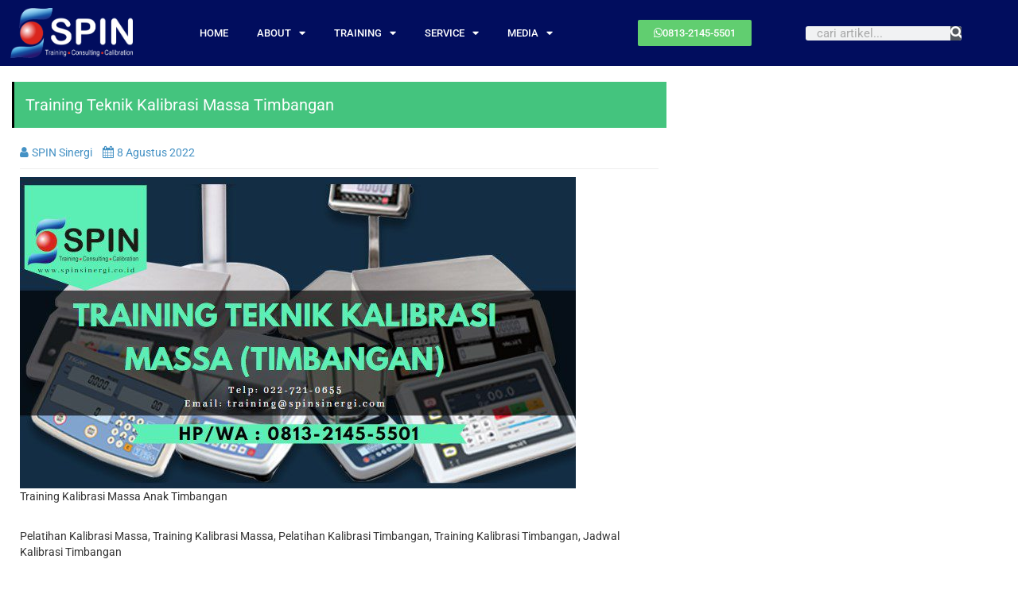

--- FILE ---
content_type: text/html; charset=utf-8
request_url: https://www.google.com/recaptcha/api2/aframe
body_size: 182
content:
<!DOCTYPE HTML><html><head><meta http-equiv="content-type" content="text/html; charset=UTF-8"></head><body><script nonce="FOFKgv1pHpyrO4-BfcYeJQ">/** Anti-fraud and anti-abuse applications only. See google.com/recaptcha */ try{var clients={'sodar':'https://pagead2.googlesyndication.com/pagead/sodar?'};window.addEventListener("message",function(a){try{if(a.source===window.parent){var b=JSON.parse(a.data);var c=clients[b['id']];if(c){var d=document.createElement('img');d.src=c+b['params']+'&rc='+(localStorage.getItem("rc::a")?sessionStorage.getItem("rc::b"):"");window.document.body.appendChild(d);sessionStorage.setItem("rc::e",parseInt(sessionStorage.getItem("rc::e")||0)+1);localStorage.setItem("rc::h",'1769120342544');}}}catch(b){}});window.parent.postMessage("_grecaptcha_ready", "*");}catch(b){}</script></body></html>

--- FILE ---
content_type: text/css
request_url: https://spinsinergi.com/wp-content/uploads/elementor/css/post-18207.css?ver=1768925381
body_size: 1321
content:
.elementor-18207 .elementor-element.elementor-element-40b1ed28 > .elementor-container > .elementor-column > .elementor-widget-wrap{align-content:center;align-items:center;}.elementor-18207 .elementor-element.elementor-element-40b1ed28:not(.elementor-motion-effects-element-type-background), .elementor-18207 .elementor-element.elementor-element-40b1ed28 > .elementor-motion-effects-container > .elementor-motion-effects-layer{background-color:#010D5E;}.elementor-18207 .elementor-element.elementor-element-40b1ed28 > .elementor-container{max-width:1220px;}.elementor-18207 .elementor-element.elementor-element-40b1ed28 > .elementor-background-overlay{opacity:0;transition:background 0.3s, border-radius 0.3s, opacity 0.3s;}.elementor-18207 .elementor-element.elementor-element-40b1ed28{border-style:solid;border-width:0px 0px 0px 0px;border-color:var( --e-global-color-primary );transition:background 0.3s, border 0.3s, border-radius 0.3s, box-shadow 0.3s;margin-top:0px;margin-bottom:0px;padding:0px 0px 0px 0px;}.elementor-widget-theme-site-logo .widget-image-caption{color:var( --e-global-color-text );font-family:var( --e-global-typography-text-font-family ), Sans-serif;font-weight:var( --e-global-typography-text-font-weight );}.elementor-18207 .elementor-element.elementor-element-f3d15e2{width:var( --container-widget-width, 354.404% );max-width:354.404%;--container-widget-width:354.404%;--container-widget-flex-grow:0;}.elementor-18207 .elementor-element.elementor-element-f3d15e2 img{width:96%;}.elementor-18207 .elementor-element.elementor-element-1886375 > .elementor-element-populated{margin:0px 0px 0px 0px;--e-column-margin-right:0px;--e-column-margin-left:0px;}.elementor-widget-nav-menu .elementor-nav-menu .elementor-item{font-family:var( --e-global-typography-primary-font-family ), Sans-serif;font-weight:var( --e-global-typography-primary-font-weight );}.elementor-widget-nav-menu .elementor-nav-menu--main .elementor-item{color:var( --e-global-color-text );fill:var( --e-global-color-text );}.elementor-widget-nav-menu .elementor-nav-menu--main .elementor-item:hover,
					.elementor-widget-nav-menu .elementor-nav-menu--main .elementor-item.elementor-item-active,
					.elementor-widget-nav-menu .elementor-nav-menu--main .elementor-item.highlighted,
					.elementor-widget-nav-menu .elementor-nav-menu--main .elementor-item:focus{color:var( --e-global-color-accent );fill:var( --e-global-color-accent );}.elementor-widget-nav-menu .elementor-nav-menu--main:not(.e--pointer-framed) .elementor-item:before,
					.elementor-widget-nav-menu .elementor-nav-menu--main:not(.e--pointer-framed) .elementor-item:after{background-color:var( --e-global-color-accent );}.elementor-widget-nav-menu .e--pointer-framed .elementor-item:before,
					.elementor-widget-nav-menu .e--pointer-framed .elementor-item:after{border-color:var( --e-global-color-accent );}.elementor-widget-nav-menu{--e-nav-menu-divider-color:var( --e-global-color-text );}.elementor-widget-nav-menu .elementor-nav-menu--dropdown .elementor-item, .elementor-widget-nav-menu .elementor-nav-menu--dropdown  .elementor-sub-item{font-family:var( --e-global-typography-accent-font-family ), Sans-serif;font-weight:var( --e-global-typography-accent-font-weight );}.elementor-18207 .elementor-element.elementor-element-d609253{width:var( --container-widget-width, 99.827% );max-width:99.827%;--container-widget-width:99.827%;--container-widget-flex-grow:0;}.elementor-18207 .elementor-element.elementor-element-d609253 > .elementor-widget-container{margin:0px 0px 0px 0px;padding:0px 0px 0px 0px;}.elementor-18207 .elementor-element.elementor-element-d609253 .elementor-menu-toggle{margin:0 auto;}.elementor-18207 .elementor-element.elementor-element-d609253 .elementor-nav-menu .elementor-item{font-size:13px;font-weight:500;text-transform:uppercase;}.elementor-18207 .elementor-element.elementor-element-d609253 .elementor-nav-menu--main .elementor-item{color:#FFFFFF;fill:#FFFFFF;padding-left:18px;padding-right:18px;padding-top:18px;padding-bottom:18px;}.elementor-18207 .elementor-element.elementor-element-d609253 .elementor-nav-menu--main:not(.e--pointer-framed) .elementor-item:before,
					.elementor-18207 .elementor-element.elementor-element-d609253 .elementor-nav-menu--main:not(.e--pointer-framed) .elementor-item:after{background-color:var( --e-global-color-primary );}.elementor-18207 .elementor-element.elementor-element-d609253 .e--pointer-framed .elementor-item:before,
					.elementor-18207 .elementor-element.elementor-element-d609253 .e--pointer-framed .elementor-item:after{border-color:var( --e-global-color-primary );}.elementor-18207 .elementor-element.elementor-element-d609253 div.elementor-menu-toggle{color:#ffffff;}.elementor-18207 .elementor-element.elementor-element-d609253 div.elementor-menu-toggle svg{fill:#ffffff;}.elementor-widget-button .elementor-button{background-color:var( --e-global-color-accent );font-family:var( --e-global-typography-accent-font-family ), Sans-serif;font-weight:var( --e-global-typography-accent-font-weight );}.elementor-18207 .elementor-element.elementor-element-19b16398{width:var( --container-widget-width, 89.822% );max-width:89.822%;--container-widget-width:89.822%;--container-widget-flex-grow:0;}.elementor-18207 .elementor-element.elementor-element-19b16398 .elementor-button-content-wrapper{flex-direction:row;}.elementor-18207 .elementor-element.elementor-element-19b16398 .elementor-button .elementor-button-content-wrapper{gap:6px;}.elementor-18207 .elementor-element.elementor-element-19b16398 .elementor-button{box-shadow:0px 0px 0px 0px #E6D7D7;}.elementor-widget-search-form input[type="search"].elementor-search-form__input{font-family:var( --e-global-typography-text-font-family ), Sans-serif;font-weight:var( --e-global-typography-text-font-weight );}.elementor-widget-search-form .elementor-search-form__input,
					.elementor-widget-search-form .elementor-search-form__icon,
					.elementor-widget-search-form .elementor-lightbox .dialog-lightbox-close-button,
					.elementor-widget-search-form .elementor-lightbox .dialog-lightbox-close-button:hover,
					.elementor-widget-search-form.elementor-search-form--skin-full_screen input[type="search"].elementor-search-form__input{color:var( --e-global-color-text );fill:var( --e-global-color-text );}.elementor-widget-search-form .elementor-search-form__submit{font-family:var( --e-global-typography-text-font-family ), Sans-serif;font-weight:var( --e-global-typography-text-font-weight );background-color:var( --e-global-color-secondary );}.elementor-18207 .elementor-element.elementor-element-1fe3d9c .elementor-search-form__container{min-height:0px;}.elementor-18207 .elementor-element.elementor-element-1fe3d9c .elementor-search-form__submit{min-width:0px;}body:not(.rtl) .elementor-18207 .elementor-element.elementor-element-1fe3d9c .elementor-search-form__icon{padding-left:calc(0px / 3);}body.rtl .elementor-18207 .elementor-element.elementor-element-1fe3d9c .elementor-search-form__icon{padding-right:calc(0px / 3);}.elementor-18207 .elementor-element.elementor-element-1fe3d9c .elementor-search-form__input, .elementor-18207 .elementor-element.elementor-element-1fe3d9c.elementor-search-form--button-type-text .elementor-search-form__submit{padding-left:calc(0px / 3);padding-right:calc(0px / 3);}.elementor-18207 .elementor-element.elementor-element-1fe3d9c:not(.elementor-search-form--skin-full_screen) .elementor-search-form__container{border-width:0px 0px 0px 14px;border-radius:3px;}.elementor-18207 .elementor-element.elementor-element-1fe3d9c.elementor-search-form--skin-full_screen input[type="search"].elementor-search-form__input{border-width:0px 0px 0px 14px;border-radius:3px;}.elementor-18207 .elementor-element.elementor-element-4c9a15c > .elementor-container > .elementor-column > .elementor-widget-wrap{align-content:flex-start;align-items:flex-start;}.elementor-widget-image .widget-image-caption{color:var( --e-global-color-text );font-family:var( --e-global-typography-text-font-family ), Sans-serif;font-weight:var( --e-global-typography-text-font-weight );}.elementor-18207 .elementor-element.elementor-element-1074aa0 .elementor-search-form{text-align:center;}.elementor-18207 .elementor-element.elementor-element-1074aa0 .elementor-search-form__toggle{--e-search-form-toggle-size:27px;}.elementor-18207 .elementor-element.elementor-element-1074aa0:not(.elementor-search-form--skin-full_screen) .elementor-search-form__container{border-width:0px 0px 0px 0px;border-radius:3px;}.elementor-18207 .elementor-element.elementor-element-1074aa0.elementor-search-form--skin-full_screen input[type="search"].elementor-search-form__input{border-width:0px 0px 0px 0px;border-radius:3px;}.elementor-18207 .elementor-element.elementor-element-6d9cb26 .elementor-menu-toggle{margin:0 auto;}.elementor-18207 .elementor-element.elementor-element-6d9cb26 .elementor-nav-menu--dropdown{background-color:#FFFFFFA6;}.elementor-18207:not(.elementor-motion-effects-element-type-background), .elementor-18207 > .elementor-motion-effects-container > .elementor-motion-effects-layer{background-color:#FFFFFF;}.elementor-theme-builder-content-area{height:400px;}.elementor-location-header:before, .elementor-location-footer:before{content:"";display:table;clear:both;}@media(min-width:768px){.elementor-18207 .elementor-element.elementor-element-649c178b{width:14.804%;}.elementor-18207 .elementor-element.elementor-element-1886375{width:48.011%;}.elementor-18207 .elementor-element.elementor-element-72cf0de7{width:19.378%;}.elementor-18207 .elementor-element.elementor-element-9b68f82{width:17.75%;}}@media(max-width:1024px){.elementor-18207 .elementor-element.elementor-element-40b1ed28{padding:10px 10px 10px 10px;}.elementor-18207 .elementor-element.elementor-element-d609253 .elementor-nav-menu .elementor-item{font-size:12px;}.elementor-18207 .elementor-element.elementor-element-d609253 .elementor-nav-menu--main > .elementor-nav-menu > li > .elementor-nav-menu--dropdown, .elementor-18207 .elementor-element.elementor-element-d609253 .elementor-nav-menu__container.elementor-nav-menu--dropdown{margin-top:13px !important;}}@media(max-width:767px){.elementor-18207 .elementor-element.elementor-element-40b1ed28 > .elementor-container{max-width:1056px;}.elementor-18207 .elementor-element.elementor-element-40b1ed28{padding:20px 20px 20px 20px;}.elementor-18207 .elementor-element.elementor-element-649c178b{width:21%;}.elementor-18207 .elementor-element.elementor-element-649c178b.elementor-column > .elementor-widget-wrap{justify-content:flex-end;}.elementor-18207 .elementor-element.elementor-element-f3d15e2{width:var( --container-widget-width, 125px );max-width:125px;--container-widget-width:125px;--container-widget-flex-grow:0;}.elementor-18207 .elementor-element.elementor-element-f3d15e2 img{width:100%;}.elementor-18207 .elementor-element.elementor-element-1886375{width:19%;}.elementor-18207 .elementor-element.elementor-element-d609253{width:var( --container-widget-width, 43.181px );max-width:43.181px;--container-widget-width:43.181px;--container-widget-flex-grow:0;}.elementor-18207 .elementor-element.elementor-element-72cf0de7{width:89%;}.elementor-18207 .elementor-element.elementor-element-19b16398{width:100%;max-width:100%;align-self:center;}.elementor-18207 .elementor-element.elementor-element-9b68f82{width:80%;}.elementor-18207 .elementor-element.elementor-element-9b68f82 > .elementor-element-populated, .elementor-18207 .elementor-element.elementor-element-9b68f82 > .elementor-element-populated > .elementor-background-overlay, .elementor-18207 .elementor-element.elementor-element-9b68f82 > .elementor-background-slideshow{border-radius:0px 0px 0px 0px;}.elementor-18207 .elementor-element.elementor-element-9b68f82 > .elementor-element-populated{margin:0px 0px 0px 36px;--e-column-margin-right:0px;--e-column-margin-left:36px;padding:0px 0px 0px 0px;}.elementor-18207 .elementor-element.elementor-element-1fe3d9c:not(.elementor-search-form--skin-full_screen) .elementor-search-form__container{border-radius:8px;}.elementor-18207 .elementor-element.elementor-element-1fe3d9c.elementor-search-form--skin-full_screen input[type="search"].elementor-search-form__input{border-radius:8px;}.elementor-18207 .elementor-element.elementor-element-4c9a15c{margin-top:0px;margin-bottom:0px;padding:0px 0px 0px 0px;}.elementor-18207 .elementor-element.elementor-element-e67ca4c{width:20%;}.elementor-18207 .elementor-element.elementor-element-acc0860{width:var( --container-widget-width, 86.594px );max-width:86.594px;--container-widget-width:86.594px;--container-widget-flex-grow:0;text-align:center;}.elementor-18207 .elementor-element.elementor-element-e01ec0f{width:50%;}.elementor-18207 .elementor-element.elementor-element-e01ec0f > .elementor-element-populated, .elementor-18207 .elementor-element.elementor-element-e01ec0f > .elementor-element-populated > .elementor-background-overlay, .elementor-18207 .elementor-element.elementor-element-e01ec0f > .elementor-background-slideshow{border-radius:0px 0px 0px 0px;}.elementor-18207 .elementor-element.elementor-element-23c4479{width:15%;}.elementor-18207 .elementor-element.elementor-element-23c4479 > .elementor-element-populated, .elementor-18207 .elementor-element.elementor-element-23c4479 > .elementor-element-populated > .elementor-background-overlay, .elementor-18207 .elementor-element.elementor-element-23c4479 > .elementor-background-slideshow{border-radius:0px 0px 0px 0px;}.elementor-18207 .elementor-element.elementor-element-1074aa0{width:var( --container-widget-width, 34.438px );max-width:34.438px;--container-widget-width:34.438px;--container-widget-flex-grow:0;align-self:center;}.elementor-18207 .elementor-element.elementor-element-1074aa0:not(.elementor-search-form--skin-full_screen) .elementor-search-form__container{border-radius:4px;}.elementor-18207 .elementor-element.elementor-element-1074aa0.elementor-search-form--skin-full_screen input[type="search"].elementor-search-form__input{border-radius:4px;}.elementor-18207 .elementor-element.elementor-element-f382377{width:15%;}.elementor-18207 .elementor-element.elementor-element-6d9cb26{width:var( --container-widget-width, 42.438px );max-width:42.438px;--container-widget-width:42.438px;--container-widget-flex-grow:0;--nav-menu-icon-size:15px;}}

--- FILE ---
content_type: text/css
request_url: https://spinsinergi.com/wp-content/uploads/elementor/css/post-18298.css?ver=1768925381
body_size: 1952
content:
.elementor-18298 .elementor-element.elementor-element-61b7fcdd:not(.elementor-motion-effects-element-type-background), .elementor-18298 .elementor-element.elementor-element-61b7fcdd > .elementor-motion-effects-container > .elementor-motion-effects-layer{background-color:#FFFFFF;}.elementor-18298 .elementor-element.elementor-element-61b7fcdd{transition:background 0.3s, border 0.3s, border-radius 0.3s, box-shadow 0.3s;}.elementor-18298 .elementor-element.elementor-element-61b7fcdd > .elementor-background-overlay{transition:background 0.3s, border-radius 0.3s, opacity 0.3s;}.elementor-18298 .elementor-element.elementor-element-2019e48 > .elementor-widget-wrap > .elementor-widget:not(.elementor-widget__width-auto):not(.elementor-widget__width-initial):not(:last-child):not(.elementor-absolute){margin-block-end:-1px;}.elementor-widget-icon.elementor-view-stacked .elementor-icon{background-color:var( --e-global-color-primary );}.elementor-widget-icon.elementor-view-framed .elementor-icon, .elementor-widget-icon.elementor-view-default .elementor-icon{color:var( --e-global-color-primary );border-color:var( --e-global-color-primary );}.elementor-widget-icon.elementor-view-framed .elementor-icon, .elementor-widget-icon.elementor-view-default .elementor-icon svg{fill:var( --e-global-color-primary );}.elementor-18298 .elementor-element.elementor-element-decd9b9 .elementor-icon-wrapper{text-align:center;}.elementor-18298 .elementor-element.elementor-element-decd9b9.elementor-view-stacked .elementor-icon{background-color:#04445F;}.elementor-18298 .elementor-element.elementor-element-decd9b9.elementor-view-framed .elementor-icon, .elementor-18298 .elementor-element.elementor-element-decd9b9.elementor-view-default .elementor-icon{color:#04445F;border-color:#04445F;}.elementor-18298 .elementor-element.elementor-element-decd9b9.elementor-view-framed .elementor-icon, .elementor-18298 .elementor-element.elementor-element-decd9b9.elementor-view-default .elementor-icon svg{fill:#04445F;}.elementor-18298 .elementor-element.elementor-element-decd9b9 .elementor-icon{font-size:30px;}.elementor-18298 .elementor-element.elementor-element-decd9b9 .elementor-icon svg{height:30px;}.elementor-widget-heading .elementor-heading-title{font-family:var( --e-global-typography-primary-font-family ), Sans-serif;font-weight:var( --e-global-typography-primary-font-weight );color:var( --e-global-color-primary );}.elementor-18298 .elementor-element.elementor-element-135219c0{text-align:center;}.elementor-18298 .elementor-element.elementor-element-135219c0 .elementor-heading-title{font-family:"Arial", Sans-serif;font-size:15px;font-weight:600;color:#04445F;}.elementor-18298 .elementor-element.elementor-element-4361001f > .elementor-widget-wrap > .elementor-widget:not(.elementor-widget__width-auto):not(.elementor-widget__width-initial):not(:last-child):not(.elementor-absolute){margin-block-end:-1px;}.elementor-18298 .elementor-element.elementor-element-700e7868 .elementor-icon-wrapper{text-align:center;}.elementor-18298 .elementor-element.elementor-element-700e7868.elementor-view-stacked .elementor-icon{background-color:#04445F;}.elementor-18298 .elementor-element.elementor-element-700e7868.elementor-view-framed .elementor-icon, .elementor-18298 .elementor-element.elementor-element-700e7868.elementor-view-default .elementor-icon{color:#04445F;border-color:#04445F;}.elementor-18298 .elementor-element.elementor-element-700e7868.elementor-view-framed .elementor-icon, .elementor-18298 .elementor-element.elementor-element-700e7868.elementor-view-default .elementor-icon svg{fill:#04445F;}.elementor-18298 .elementor-element.elementor-element-700e7868 .elementor-icon{font-size:30px;}.elementor-18298 .elementor-element.elementor-element-700e7868 .elementor-icon svg{height:30px;}.elementor-18298 .elementor-element.elementor-element-42977c7c{text-align:center;}.elementor-18298 .elementor-element.elementor-element-42977c7c .elementor-heading-title{font-family:"Arial", Sans-serif;font-size:15px;font-weight:600;color:#04445F;}.elementor-18298 .elementor-element.elementor-element-4c3203b7 > .elementor-widget-wrap > .elementor-widget:not(.elementor-widget__width-auto):not(.elementor-widget__width-initial):not(:last-child):not(.elementor-absolute){margin-block-end:-1px;}.elementor-18298 .elementor-element.elementor-element-1eaf27a0 .elementor-icon-wrapper{text-align:center;}.elementor-18298 .elementor-element.elementor-element-1eaf27a0.elementor-view-stacked .elementor-icon{background-color:#04445F;}.elementor-18298 .elementor-element.elementor-element-1eaf27a0.elementor-view-framed .elementor-icon, .elementor-18298 .elementor-element.elementor-element-1eaf27a0.elementor-view-default .elementor-icon{color:#04445F;border-color:#04445F;}.elementor-18298 .elementor-element.elementor-element-1eaf27a0.elementor-view-framed .elementor-icon, .elementor-18298 .elementor-element.elementor-element-1eaf27a0.elementor-view-default .elementor-icon svg{fill:#04445F;}.elementor-18298 .elementor-element.elementor-element-1eaf27a0 .elementor-icon{font-size:30px;}.elementor-18298 .elementor-element.elementor-element-1eaf27a0 .elementor-icon svg{height:30px;}.elementor-18298 .elementor-element.elementor-element-57ac2b6b{text-align:center;}.elementor-18298 .elementor-element.elementor-element-57ac2b6b .elementor-heading-title{font-family:"Arial", Sans-serif;font-size:15px;font-weight:600;color:#04445F;}.elementor-18298 .elementor-element.elementor-element-9a26e67 > .elementor-widget-wrap > .elementor-widget:not(.elementor-widget__width-auto):not(.elementor-widget__width-initial):not(:last-child):not(.elementor-absolute){margin-block-end:-1px;}.elementor-18298 .elementor-element.elementor-element-ae9d799 .elementor-icon-wrapper{text-align:center;}.elementor-18298 .elementor-element.elementor-element-ae9d799.elementor-view-stacked .elementor-icon{background-color:#04445F;}.elementor-18298 .elementor-element.elementor-element-ae9d799.elementor-view-framed .elementor-icon, .elementor-18298 .elementor-element.elementor-element-ae9d799.elementor-view-default .elementor-icon{color:#04445F;border-color:#04445F;}.elementor-18298 .elementor-element.elementor-element-ae9d799.elementor-view-framed .elementor-icon, .elementor-18298 .elementor-element.elementor-element-ae9d799.elementor-view-default .elementor-icon svg{fill:#04445F;}.elementor-18298 .elementor-element.elementor-element-ae9d799 .elementor-icon{font-size:30px;}.elementor-18298 .elementor-element.elementor-element-ae9d799 .elementor-icon svg{height:30px;}.elementor-18298 .elementor-element.elementor-element-5e959068{text-align:center;}.elementor-18298 .elementor-element.elementor-element-5e959068 .elementor-heading-title{font-family:"Arial", Sans-serif;font-size:15px;font-weight:600;color:#04445F;}.elementor-18298 .elementor-element.elementor-element-314b2f3 > .elementor-widget-wrap > .elementor-widget:not(.elementor-widget__width-auto):not(.elementor-widget__width-initial):not(:last-child):not(.elementor-absolute){margin-block-end:-1px;}.elementor-18298 .elementor-element.elementor-element-f349a5a .elementor-icon-wrapper{text-align:center;}.elementor-18298 .elementor-element.elementor-element-f349a5a.elementor-view-stacked .elementor-icon{background-color:#04445F;}.elementor-18298 .elementor-element.elementor-element-f349a5a.elementor-view-framed .elementor-icon, .elementor-18298 .elementor-element.elementor-element-f349a5a.elementor-view-default .elementor-icon{color:#04445F;border-color:#04445F;}.elementor-18298 .elementor-element.elementor-element-f349a5a.elementor-view-framed .elementor-icon, .elementor-18298 .elementor-element.elementor-element-f349a5a.elementor-view-default .elementor-icon svg{fill:#04445F;}.elementor-18298 .elementor-element.elementor-element-f349a5a .elementor-icon{font-size:30px;}.elementor-18298 .elementor-element.elementor-element-f349a5a .elementor-icon svg{height:30px;}.elementor-18298 .elementor-element.elementor-element-6fcd13b2{text-align:center;}.elementor-18298 .elementor-element.elementor-element-6fcd13b2 .elementor-heading-title{font-family:"Arial", Sans-serif;font-size:15px;font-weight:600;color:#04445F;}.elementor-18298 .elementor-element.elementor-element-356624c7 > .elementor-container > .elementor-column > .elementor-widget-wrap{align-content:center;align-items:center;}.elementor-18298 .elementor-element.elementor-element-356624c7:not(.elementor-motion-effects-element-type-background), .elementor-18298 .elementor-element.elementor-element-356624c7 > .elementor-motion-effects-container > .elementor-motion-effects-layer{background-color:#000000;}.elementor-18298 .elementor-element.elementor-element-356624c7{transition:background 0.3s, border 0.3s, border-radius 0.3s, box-shadow 0.3s;padding:50px 0px 50px 0px;}.elementor-18298 .elementor-element.elementor-element-356624c7 > .elementor-background-overlay{transition:background 0.3s, border-radius 0.3s, opacity 0.3s;}.elementor-18298 .elementor-element.elementor-element-2d739e6b .elementor-heading-title{font-size:12px;font-weight:300;text-transform:uppercase;color:#ffffff;}.elementor-18298 .elementor-element.elementor-element-1c41b49e > .elementor-widget-container{margin:-10px 0px 0px 0px;}.elementor-18298 .elementor-element.elementor-element-1c41b49e{text-align:start;}.elementor-18298 .elementor-element.elementor-element-1c41b49e .elementor-heading-title{font-size:45px;font-weight:600;color:#ffffff;}.elementor-bc-flex-widget .elementor-18298 .elementor-element.elementor-element-78677e67.elementor-column .elementor-widget-wrap{align-items:flex-end;}.elementor-18298 .elementor-element.elementor-element-78677e67.elementor-column.elementor-element[data-element_type="column"] > .elementor-widget-wrap.elementor-element-populated{align-content:flex-end;align-items:flex-end;}.elementor-widget-button .elementor-button{background-color:var( --e-global-color-accent );font-family:var( --e-global-typography-accent-font-family ), Sans-serif;font-weight:var( --e-global-typography-accent-font-weight );}.elementor-18298 .elementor-element.elementor-element-5a9e2b82 .elementor-button{background-color:#00ce1b;font-size:14px;font-weight:600;text-transform:uppercase;fill:#ffffff;color:#ffffff;border-radius:50px 50px 50px 50px;padding:15px 35px 15px 35px;}.elementor-18298 .elementor-element.elementor-element-5a9e2b82 .elementor-button:hover, .elementor-18298 .elementor-element.elementor-element-5a9e2b82 .elementor-button:focus{background-color:#ffffff;color:#000000;}.elementor-18298 .elementor-element.elementor-element-5a9e2b82 .elementor-button:hover svg, .elementor-18298 .elementor-element.elementor-element-5a9e2b82 .elementor-button:focus svg{fill:#000000;}.elementor-bc-flex-widget .elementor-18298 .elementor-element.elementor-element-7dd0928a.elementor-column .elementor-widget-wrap{align-items:flex-end;}.elementor-18298 .elementor-element.elementor-element-7dd0928a.elementor-column.elementor-element[data-element_type="column"] > .elementor-widget-wrap.elementor-element-populated{align-content:flex-end;align-items:flex-end;}.elementor-18298 .elementor-element.elementor-element-10594556 .elementor-button{background-color:#ffffff;font-size:14px;font-weight:600;text-transform:uppercase;fill:#000000;color:#000000;border-radius:50px 50px 50px 50px;padding:15px 35px 15px 35px;}.elementor-18298 .elementor-element.elementor-element-10594556 .elementor-button:hover, .elementor-18298 .elementor-element.elementor-element-10594556 .elementor-button:focus{background-color:#00ce1b;color:#ffffff;}.elementor-18298 .elementor-element.elementor-element-10594556 > .elementor-widget-container{padding:0px 0px 0px 20px;}.elementor-18298 .elementor-element.elementor-element-10594556 .elementor-button:hover svg, .elementor-18298 .elementor-element.elementor-element-10594556 .elementor-button:focus svg{fill:#ffffff;}.elementor-18298 .elementor-element.elementor-element-4a3d4503 > .elementor-container > .elementor-column > .elementor-widget-wrap{align-content:flex-start;align-items:flex-start;}.elementor-18298 .elementor-element.elementor-element-4a3d4503:not(.elementor-motion-effects-element-type-background), .elementor-18298 .elementor-element.elementor-element-4a3d4503 > .elementor-motion-effects-container > .elementor-motion-effects-layer{background-color:#000000;}.elementor-18298 .elementor-element.elementor-element-4a3d4503{transition:background 0.3s, border 0.3s, border-radius 0.3s, box-shadow 0.3s;padding:25px 0px 70px 0px;}.elementor-18298 .elementor-element.elementor-element-4a3d4503 > .elementor-background-overlay{transition:background 0.3s, border-radius 0.3s, opacity 0.3s;}.elementor-widget-theme-site-logo .widget-image-caption{color:var( --e-global-color-text );font-family:var( --e-global-typography-text-font-family ), Sans-serif;font-weight:var( --e-global-typography-text-font-weight );}.elementor-18298 .elementor-element.elementor-element-b6973f1{text-align:start;}.elementor-18298 .elementor-element.elementor-element-b6973f1 img{width:47%;}.elementor-widget-text-editor{font-family:var( --e-global-typography-text-font-family ), Sans-serif;font-weight:var( --e-global-typography-text-font-weight );color:var( --e-global-color-text );}.elementor-widget-text-editor.elementor-drop-cap-view-stacked .elementor-drop-cap{background-color:var( --e-global-color-primary );}.elementor-widget-text-editor.elementor-drop-cap-view-framed .elementor-drop-cap, .elementor-widget-text-editor.elementor-drop-cap-view-default .elementor-drop-cap{color:var( --e-global-color-primary );border-color:var( --e-global-color-primary );}.elementor-18298 .elementor-element.elementor-element-17029dd0 .elementor-heading-title{font-size:18px;font-weight:500;color:#ffffff;}.elementor-widget-icon-list .elementor-icon-list-item:not(:last-child):after{border-color:var( --e-global-color-text );}.elementor-widget-icon-list .elementor-icon-list-icon i{color:var( --e-global-color-primary );}.elementor-widget-icon-list .elementor-icon-list-icon svg{fill:var( --e-global-color-primary );}.elementor-widget-icon-list .elementor-icon-list-item > .elementor-icon-list-text, .elementor-widget-icon-list .elementor-icon-list-item > a{font-family:var( --e-global-typography-text-font-family ), Sans-serif;font-weight:var( --e-global-typography-text-font-weight );}.elementor-widget-icon-list .elementor-icon-list-text{color:var( --e-global-color-secondary );}.elementor-18298 .elementor-element.elementor-element-5643ab8b .elementor-icon-list-items:not(.elementor-inline-items) .elementor-icon-list-item:not(:last-child){padding-block-end:calc(5px/2);}.elementor-18298 .elementor-element.elementor-element-5643ab8b .elementor-icon-list-items:not(.elementor-inline-items) .elementor-icon-list-item:not(:first-child){margin-block-start:calc(5px/2);}.elementor-18298 .elementor-element.elementor-element-5643ab8b .elementor-icon-list-items.elementor-inline-items .elementor-icon-list-item{margin-inline:calc(5px/2);}.elementor-18298 .elementor-element.elementor-element-5643ab8b .elementor-icon-list-items.elementor-inline-items{margin-inline:calc(-5px/2);}.elementor-18298 .elementor-element.elementor-element-5643ab8b .elementor-icon-list-items.elementor-inline-items .elementor-icon-list-item:after{inset-inline-end:calc(-5px/2);}.elementor-18298 .elementor-element.elementor-element-5643ab8b .elementor-icon-list-icon i{color:rgba(255,255,255,0.6);transition:color 0.3s;}.elementor-18298 .elementor-element.elementor-element-5643ab8b .elementor-icon-list-icon svg{fill:rgba(255,255,255,0.6);transition:fill 0.3s;}.elementor-18298 .elementor-element.elementor-element-5643ab8b{--e-icon-list-icon-size:12px;--icon-vertical-offset:0px;}.elementor-18298 .elementor-element.elementor-element-5643ab8b .elementor-icon-list-icon{padding-inline-end:4px;}.elementor-18298 .elementor-element.elementor-element-5643ab8b .elementor-icon-list-item > .elementor-icon-list-text, .elementor-18298 .elementor-element.elementor-element-5643ab8b .elementor-icon-list-item > a{font-size:14px;font-weight:300;}.elementor-18298 .elementor-element.elementor-element-5643ab8b .elementor-icon-list-text{color:rgba(255,255,255,0.6);transition:color 0.3s;}.elementor-18298 .elementor-element.elementor-element-5146c115 .elementor-heading-title{font-size:18px;font-weight:500;color:#ffffff;}.elementor-18298 .elementor-element.elementor-element-79824038 .elementor-icon-list-items:not(.elementor-inline-items) .elementor-icon-list-item:not(:last-child){padding-block-end:calc(5px/2);}.elementor-18298 .elementor-element.elementor-element-79824038 .elementor-icon-list-items:not(.elementor-inline-items) .elementor-icon-list-item:not(:first-child){margin-block-start:calc(5px/2);}.elementor-18298 .elementor-element.elementor-element-79824038 .elementor-icon-list-items.elementor-inline-items .elementor-icon-list-item{margin-inline:calc(5px/2);}.elementor-18298 .elementor-element.elementor-element-79824038 .elementor-icon-list-items.elementor-inline-items{margin-inline:calc(-5px/2);}.elementor-18298 .elementor-element.elementor-element-79824038 .elementor-icon-list-items.elementor-inline-items .elementor-icon-list-item:after{inset-inline-end:calc(-5px/2);}.elementor-18298 .elementor-element.elementor-element-79824038 .elementor-icon-list-icon i{color:rgba(255,255,255,0.6);transition:color 0.3s;}.elementor-18298 .elementor-element.elementor-element-79824038 .elementor-icon-list-icon svg{fill:rgba(255,255,255,0.6);transition:fill 0.3s;}.elementor-18298 .elementor-element.elementor-element-79824038{--e-icon-list-icon-size:12px;--icon-vertical-offset:0px;}.elementor-18298 .elementor-element.elementor-element-79824038 .elementor-icon-list-icon{padding-inline-end:4px;}.elementor-18298 .elementor-element.elementor-element-79824038 .elementor-icon-list-item > .elementor-icon-list-text, .elementor-18298 .elementor-element.elementor-element-79824038 .elementor-icon-list-item > a{font-size:14px;font-weight:300;}.elementor-18298 .elementor-element.elementor-element-79824038 .elementor-icon-list-text{color:rgba(255,255,255,0.6);transition:color 0.3s;}.elementor-18298 .elementor-element.elementor-element-ba6f2e3 .elementor-heading-title{font-size:18px;font-weight:500;color:#ffffff;}.elementor-18298 .elementor-element.elementor-element-ca01dd8 .elementor-repeater-item-530ea6e.elementor-social-icon{background-color:#F21515;}.elementor-18298 .elementor-element.elementor-element-ca01dd8 .elementor-repeater-item-530ea6e.elementor-social-icon i{color:#FFFFFF;}.elementor-18298 .elementor-element.elementor-element-ca01dd8 .elementor-repeater-item-530ea6e.elementor-social-icon svg{fill:#FFFFFF;}.elementor-18298 .elementor-element.elementor-element-ca01dd8{--grid-template-columns:repeat(0, auto);--icon-size:18px;--grid-column-gap:5px;--grid-row-gap:0px;}.elementor-18298 .elementor-element.elementor-element-ca01dd8 .elementor-widget-container{text-align:left;}.elementor-18298 .elementor-element.elementor-element-26d92a8e > .elementor-container > .elementor-column > .elementor-widget-wrap{align-content:center;align-items:center;}.elementor-18298 .elementor-element.elementor-element-26d92a8e:not(.elementor-motion-effects-element-type-background), .elementor-18298 .elementor-element.elementor-element-26d92a8e > .elementor-motion-effects-container > .elementor-motion-effects-layer{background-color:rgba(0,0,0,0.8);}.elementor-18298 .elementor-element.elementor-element-26d92a8e > .elementor-container{min-height:50px;}.elementor-18298 .elementor-element.elementor-element-26d92a8e{transition:background 0.3s, border 0.3s, border-radius 0.3s, box-shadow 0.3s;}.elementor-18298 .elementor-element.elementor-element-26d92a8e > .elementor-background-overlay{transition:background 0.3s, border-radius 0.3s, opacity 0.3s;}.elementor-18298 .elementor-element.elementor-element-69d721d0{text-align:start;}.elementor-18298 .elementor-element.elementor-element-69d721d0 .elementor-heading-title{font-size:14px;font-weight:300;color:rgba(255,255,255,0.37);}.elementor-18298 .elementor-element.elementor-element-5e231d40{--grid-template-columns:repeat(0, auto);width:var( --container-widget-width, 108.606% );max-width:108.606%;--container-widget-width:108.606%;--container-widget-flex-grow:0;--icon-size:15px;--grid-column-gap:24px;--grid-row-gap:0px;}.elementor-18298 .elementor-element.elementor-element-5e231d40 .elementor-widget-container{text-align:right;}.elementor-18298 .elementor-element.elementor-element-5e231d40 .elementor-social-icon{background-color:rgba(0,0,0,0);--icon-padding:0em;}.elementor-18298 .elementor-element.elementor-element-5e231d40 .elementor-social-icon i{color:rgba(255,255,255,0.39);}.elementor-18298 .elementor-element.elementor-element-5e231d40 .elementor-social-icon svg{fill:rgba(255,255,255,0.39);}.elementor-18298 .elementor-element.elementor-element-5e231d40 .elementor-social-icon:hover i{color:#ffffff;}.elementor-18298 .elementor-element.elementor-element-5e231d40 .elementor-social-icon:hover svg{fill:#ffffff;}.elementor-18298:not(.elementor-motion-effects-element-type-background), .elementor-18298 > .elementor-motion-effects-container > .elementor-motion-effects-layer{background-color:#FFFFFF;}.elementor-theme-builder-content-area{height:400px;}.elementor-location-header:before, .elementor-location-footer:before{content:"";display:table;clear:both;}@media(max-width:1024px){.elementor-18298 .elementor-element.elementor-element-356624c7{padding:50px 20px 50px 20px;}.elementor-18298 .elementor-element.elementor-element-1c41b49e .elementor-heading-title{font-size:30px;}.elementor-18298 .elementor-element.elementor-element-5a9e2b82 .elementor-button{font-size:12px;}.elementor-18298 .elementor-element.elementor-element-10594556 > .elementor-widget-container{padding:0px 0px 0px 0px;}.elementor-18298 .elementor-element.elementor-element-10594556 .elementor-button{font-size:12px;}.elementor-18298 .elementor-element.elementor-element-4a3d4503{padding:25px 25px 50px 25px;}.elementor-18298 .elementor-element.elementor-element-5643ab8b .elementor-icon-list-item > .elementor-icon-list-text, .elementor-18298 .elementor-element.elementor-element-5643ab8b .elementor-icon-list-item > a{font-size:13px;}.elementor-18298 .elementor-element.elementor-element-79824038 .elementor-icon-list-item > .elementor-icon-list-text, .elementor-18298 .elementor-element.elementor-element-79824038 .elementor-icon-list-item > a{font-size:13px;}.elementor-18298 .elementor-element.elementor-element-26d92a8e{padding:25px 20px 25px 20px;}.elementor-18298 .elementor-element.elementor-element-5e231d40 .elementor-widget-container{text-align:right;}}@media(max-width:767px){.elementor-18298 .elementor-element.elementor-element-2019e48{width:20%;}.elementor-18298 .elementor-element.elementor-element-decd9b9 .elementor-icon{font-size:20px;}.elementor-18298 .elementor-element.elementor-element-decd9b9 .elementor-icon svg{height:20px;}.elementor-18298 .elementor-element.elementor-element-135219c0 .elementor-heading-title{font-size:10px;}.elementor-18298 .elementor-element.elementor-element-4361001f{width:20%;}.elementor-18298 .elementor-element.elementor-element-700e7868 .elementor-icon{font-size:20px;}.elementor-18298 .elementor-element.elementor-element-700e7868 .elementor-icon svg{height:20px;}.elementor-18298 .elementor-element.elementor-element-42977c7c .elementor-heading-title{font-size:10px;}.elementor-18298 .elementor-element.elementor-element-4c3203b7{width:20%;}.elementor-18298 .elementor-element.elementor-element-1eaf27a0 .elementor-icon{font-size:20px;}.elementor-18298 .elementor-element.elementor-element-1eaf27a0 .elementor-icon svg{height:20px;}.elementor-18298 .elementor-element.elementor-element-57ac2b6b .elementor-heading-title{font-size:10px;}.elementor-18298 .elementor-element.elementor-element-9a26e67{width:20%;}.elementor-18298 .elementor-element.elementor-element-ae9d799 .elementor-icon{font-size:20px;}.elementor-18298 .elementor-element.elementor-element-ae9d799 .elementor-icon svg{height:20px;}.elementor-18298 .elementor-element.elementor-element-5e959068 .elementor-heading-title{font-size:10px;}.elementor-18298 .elementor-element.elementor-element-314b2f3{width:20%;}.elementor-18298 .elementor-element.elementor-element-f349a5a .elementor-icon{font-size:20px;}.elementor-18298 .elementor-element.elementor-element-f349a5a .elementor-icon svg{height:20px;}.elementor-18298 .elementor-element.elementor-element-6fcd13b2{width:var( --container-widget-width, 63px );max-width:63px;--container-widget-width:63px;--container-widget-flex-grow:0;text-align:center;}.elementor-18298 .elementor-element.elementor-element-6fcd13b2 .elementor-heading-title{font-size:10px;}.elementor-18298 .elementor-element.elementor-element-356624c7{padding:30px 20px 30px 20px;}.elementor-18298 .elementor-element.elementor-element-2d739e6b{text-align:start;}.elementor-18298 .elementor-element.elementor-element-1c41b49e > .elementor-widget-container{padding:0px 0px 15px 0px;}.elementor-18298 .elementor-element.elementor-element-1c41b49e{text-align:start;}.elementor-18298 .elementor-element.elementor-element-1c41b49e .elementor-heading-title{font-size:30px;}.elementor-18298 .elementor-element.elementor-element-78677e67{width:100%;}.elementor-18298 .elementor-element.elementor-element-5a9e2b82 .elementor-button{padding:15px 20px 15px 20px;}.elementor-18298 .elementor-element.elementor-element-7dd0928a{width:100%;}.elementor-18298 .elementor-element.elementor-element-10594556 .elementor-button{padding:15px 20px 15px 20px;}.elementor-18298 .elementor-element.elementor-element-4a3d4503{padding:0px 020px 30px 20px;}.elementor-18298 .elementor-element.elementor-element-2be81352{width:50%;}.elementor-18298 .elementor-element.elementor-element-2be81352 > .elementor-element-populated{margin:30px 0px 0px 0px;--e-column-margin-right:0px;--e-column-margin-left:0px;}.elementor-18298 .elementor-element.elementor-element-301d7e58{width:50%;}.elementor-18298 .elementor-element.elementor-element-79d8c407{width:50%;}.elementor-18298 .elementor-element.elementor-element-d1c392d{width:50%;}.elementor-18298 .elementor-element.elementor-element-26d92a8e{padding:20px 20px 20px 20px;}.elementor-18298 .elementor-element.elementor-element-69d721d0 > .elementor-widget-container{padding:0px 0px 25px 0px;}.elementor-18298 .elementor-element.elementor-element-69d721d0{text-align:center;}.elementor-18298 .elementor-element.elementor-element-5e231d40 .elementor-widget-container{text-align:center;}}@media(min-width:768px){.elementor-18298 .elementor-element.elementor-element-77871d67{width:57.172%;}.elementor-18298 .elementor-element.elementor-element-78677e67{width:22.148%;}.elementor-18298 .elementor-element.elementor-element-7dd0928a{width:20.679%;}.elementor-18298 .elementor-element.elementor-element-301d7e58{width:20.612%;}.elementor-18298 .elementor-element.elementor-element-79d8c407{width:21.919%;}.elementor-18298 .elementor-element.elementor-element-d1c392d{width:32.469%;}}@media(max-width:1024px) and (min-width:768px){.elementor-18298 .elementor-element.elementor-element-77871d67{width:50%;}.elementor-18298 .elementor-element.elementor-element-78677e67{width:25%;}.elementor-18298 .elementor-element.elementor-element-7dd0928a{width:22%;}.elementor-18298 .elementor-element.elementor-element-2be81352{width:25%;}.elementor-18298 .elementor-element.elementor-element-301d7e58{width:25%;}.elementor-18298 .elementor-element.elementor-element-79d8c407{width:25%;}.elementor-18298 .elementor-element.elementor-element-d1c392d{width:25%;}}